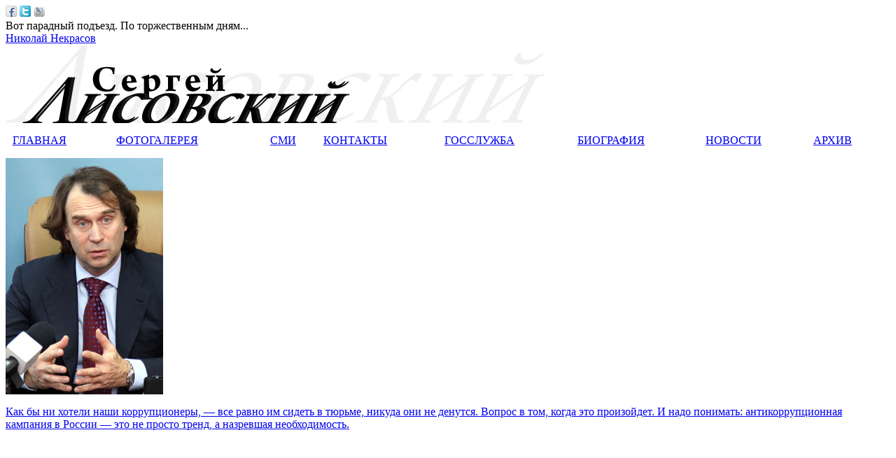

--- FILE ---
content_type: text/html
request_url: http://www.lisovsky.ru/leader.html
body_size: 9470
content:
<!DOCTYPE html PUBLIC "-//W3C//DTD XHTML 1.0 Transitional//EN" "http://www.w3.org/TR/xhtml1/DTD/xhtml1-transitional.dtd">
<html xmlns="http://www.w3.org/1999/xhtml">
<head>
<meta http-equiv="Content-Type" content="text/html; charset=windows-1251">
<meta http-equiv="Content-Language" content="ru" />
<title>Сергей Лисовский | Пионер первопроходец</title>
<META content="Лисовский Сергей Федорович" name="owner">
<META content="Информационный сервер С.Ф. Лисовский 1999-2026, All Rights Reserved" name="copyright">
<META content="Yurchik yurchic@mail.ru" name="Author">
<META content="Лисовский Сергей Федорович" name="title">
<META content="Лисовский Сергей Федорович, Официальный сайт, Райс-ЛИС'С, MUZ-TV, МУЗ-ТВ, 1000 лучших бизнес-лидеров страны, Моссельпром, Росптицесоюза, Российская Ассоциация Региональных Телекомпаний, РАРТ, Премьер СВ, Избирательные технологии: история, теория, практика, Жак Сегела, ралли Париж-Дакар, Политическая реклама: функциональные и жанрово-стилистические особенности, Особенности национальной охоты за голосами, Голосуй или проиграешь, Серебряный лучник" name="keywords">
<META name="Description" content="Первый"/>
<META content="Первый" name="subject">
<link href="http://www.lisovsky.ru/style/reset.css" rel="stylesheet" type="text/css" />
<link href="http://www.lisovsky.ru/style/style.css" rel="stylesheet" type="text/css" />
<link href="http://www.lisovsky.ru/style/style_css3.css" rel="stylesheet" type="text/css" />
<link href="http://www.lisovsky.ru/js/jquery.lightbox.css" rel="stylesheet" type="text/css" />
<link rel="shortcut icon" type="image/x-icon" href="http://www.lisovsky.ru/favicon.ico"/>
<script src="http://www.lisovsky.ru/js/Validation.js" type="text/javascript"></script>
<script src="http://www.lisovsky.ru/js/jquery-1.3.2.js" type="text/javascript"></script>
<script type="text/javascript" src="http://www.lisovsky.ru/js/DD_roundies_0.0.2a-min.js"></script>
<script type="text/javascript"> 
DD_roundies.addRule('#headerindex', '4px', true);
</script>
<script src="http://www.lisovsky.ru/js/jquery.lightbox.js?show_linkback=false&amp;show_helper_text=false&amp;show_info=true&amp;show_extended_info=true&amp;download_link=false&amp;keys.close=z&amp;keys.prev=q&amp;keys.next=e&amp;text.image=Фото&amp;text.of=из&amp;text.close=Закрыть&amp;text.download=Загрузить" type="text/javascript"></script>
</head>
<body>
	
<div id="container">
<div class="fr" style="margin-top:3px;">
<a href="http://facebook.com/lisinfo"><img src="http://www.lisovsky.ru/img/facebook.png" width="16" height="16" /></a>
<a href="http://twitter.com/SFLinfo"><img src="http://www.lisovsky.ru/img/twitter.png" width="16" height="16" /></a>
<a href="http://lisinfo.livejournal.com/"><img src="http://www.lisovsky.ru/img/livejournal.png" width="16" height="16" /></a>
</div>
<div class="fix"></div>
  <div id="headerindex">
  <div id="slogan">Вот парадный подъезд. По торжественным дням...<br />
  <a href="http://www.lisovsky.ru/razmyishleniya-u-paradnogo-podezda.html">Николай Некрасов</a></div>
  <div id="logo"><a href="http://www.lisovsky.ru/" title="Сергей Лисовский"><img src="http://www.lisovsky.ru/img/logo1.jpg" class="logo_index" alt="Сергей Лисовский" /></a>
</div>
<div class="fix"></div>
  </div>
  <div id="menu">
<table width="100%" border="0" cellpadding="0" cellspacing="10" class="menu_table">
  	<tr>
<td height="25"><a href="http://www.lisovsky.ru/" title="ГЛАВНАЯ">ГЛАВНАЯ</a></td><td height="30"><a href="http://www.lisovsky.ru/fotogalereya.html" title="ФОТОГАЛЕРЕЯ">ФОТОГАЛЕРЕЯ</a></td><td height="30"><a href="http://www.lisovsky.ru/smi.html" title="СМИ">СМИ</a></td><td height="30"><a href="http://www.lisovsky.ru/kontaktyi.html" title="КОНТАКТЫ">КОНТАКТЫ</a></td><td height="30"><a href="http://www.lisovsky.ru/gossluzhba.html" title="ГОССЛУЖБА">ГОССЛУЖБА</a></td><td height="30"><a href="http://www.lisovsky.ru/biografiya.html" title="БИОГРАФИЯ">БИОГРАФИЯ</a></td><td height="30"><a href="http://www.lisovsky.ru/novosti.html" title="НОВОСТИ">НОВОСТИ</a></td><td height="30"><a href="http://www.lisovsky.ru/archiv.html" title="АРХИВ">АРХИВ</a></td>    
	</tr>
</table>
  </div>
  <div id="blocks">
    <div id="col1"><a href="http://www.lisovsky.ru/7/nid/3/news/news_168.html"><img class="shadow" src="http://www.lisovsky.ru/images/headers/lisovskiy_first.jpg" width="225"></a><a href="http://www.lisovsky.ru/7/nid/3/news/news_168.html"><p> Как бы ни хотели наши коррупционеры, — все равно им сидеть в тюрьме, никуда они не денутся. Вопрос в том, когда это произойдет. И надо понимать: антикоррупционная кампания в России — это не просто тренд, а назревшая необходимость.</p></a>
	<div id="my_cloud_words" style="width: 225px; height: 520px;"></div>
    </div>
    <div id="col2">
		<div id="indexprevfull">
			<div class="toplinefull"></div>
			<div class="curbsfull">
				<h1 class="titlefull">ПЕРВЫЙ</h1>
				<p><b>КОНЦЕРТНАЯ ДЕЯТЕЛЬНОСТЬ</b>: В 1989 году зарегистрировал одну из первых в Советском Союзе продюсерских компаний — фирму «ЛИС&#146;С» по организации и проведению различных музыкальных концертов.</p><p><b>ТЕЛЕВИДЕНИЕ</b>: Создатель цикла популярных программ, в том числе "Хит-парад" Останкино", "Любовь с первого взгляда", "Проще простого", "Афиша", "Утренняя почта", "Брейн-ринг" и многих других, новаторских для российского телевидения.</p><p><b>КОНЦЕРТНАЯ ДЕЯТЕЛЬНОСТЬ</b>: Создал многопрофильное концертное агентство «ВОНД» - новый формат организации массово-зрелищных мероприятий -  с которым сотрудничали ведущие поп-звезды страны.</p><p><b>РЕКЛАМА</b>: Первым, в рамках созданного им в сентябре 1992 году рекламного агентства — АОЗТ «Премьер СВ» - ввел продажу эфирных возможностей канала по пунктам рейтинга.</p><p><b>ТЕЛЕВИДЕНИЕ</b>: Созданная Сергеем Лисовским компания «Премьер-фильм» первой в России стала закупать лицензионный продукт, сформировав легальный рынок телевизионной продукции.</p><p><b>ВИДЕО</b>: Первым выступил в качестве учредителя Ассоциации по борьбе с видеопиратством.</p><p><b>ТЕЛЕВИДЕНИЕ</b>: Создал первый российский музыкальный телеканал "МУЗ-ТВ, культовый музыкальный телеканал в России, который начал свое вещание в 1996 году, и все эти годы в его эфире самые модные клипы российских и западных исполнителей, популярные чарты, звездные ведущие, яркие концертные шоу и свежие новости из мира шоу-бизнеса. </p><p><b>ИЗБИРАТЕЛЬНЫЕ ТЕХНОЛОГИИ</b>: В апреле-июле 1996 г. в качестве генерального продюсера принимал участие в организации первой  общенациональной молодежной компании "Голосуй или проиграешь". </p><p><b>РАРТ</b>: В 1996 году создал первую Российскую ассоциацию региональных телекомпаний (РАРТ)</p><p><b>РЕКЛАМА</b>: Пионер российской социальной и политической рекламы.  </p><p><b>ИЗБИРАТЕЛЬНЫЕ ТЕХНОЛОГИИ</b>: Эксперт по современным избирательным технологиям. Книга "Избирательные технологии" была признана лучшей работой по теории PR за 2000 г. на национальном конкурсе "Серебряный лучник".  </p><p><b>ВТО</b>: Первым выступил против вступления России в ВТО. Правильность позиции подтвердило время.</p><p><b>ЗАКОН О ТОРГОВЛЕ</b>: Первым выступил против диктата торговых сетей и инициировал принятие Закона о торговле для защиты интересов потребителя и производителя</p><p><b>СОВЕТ ФЕДЕРАЦИИ</b>: С 2004 по 2020 год являлся Первым заместителем Председателя Комитета Совета Федерации по аграрно-продовольственной политике и природопользованию и одним из авторитетнейших сенаторов, трижды подтвердивший свои полномочия.</p><br><br>	
			</div>
		</div>
      <div style="clear:left;"></div>
    </div>
  </div>
  <div id="footermenu">
  <table width="100%" border="0" cellpadding="0" cellspacing="10" class="footermenu_table">
  	<tr>
<td height="25"><a href="http://www.lisovsky.ru/" title="ГЛАВНАЯ">ГЛАВНАЯ</a></td><td height="25"><a href="http://www.lisovsky.ru/fotogalereya.html" title="ФОТОГАЛЕРЕЯ">ФОТОГАЛЕРЕЯ</a></td><td height="25"><a href="http://www.lisovsky.ru/smi.html" title="СМИ">СМИ</a></td><td height="25"><a href="http://www.lisovsky.ru/kontaktyi.html" title="КОНТАКТЫ">КОНТАКТЫ</a></td><td height="25"><a href="http://www.lisovsky.ru/gossluzhba.html" title="ГОССЛУЖБА">ГОССЛУЖБА</a></td><td height="25"><a href="http://www.lisovsky.ru/biografiya.html" title="БИОГРАФИЯ">БИОГРАФИЯ</a></td><td height="25"><a href="http://www.lisovsky.ru/novosti.html" title="НОВОСТИ">НОВОСТИ</a></td><td height="25"><a href="http://www.lisovsky.ru/archiv.html" title="АРХИВ">АРХИВ</a></td>	</tr>
  </table>
  </div>
  <div id="footer">© 2026 Все права защищены. Официальный сайт Сергея Лисовского. При использовании материалов сайта ссылка на источник обязательна.</div>
</div>
<!-- Yandex.Metrika counter --> <script type="text/javascript"> (function (d, w, c) { (w[c] = w[c] || []).push(function() { try { w.yaCounter39542555 = new Ya.Metrika({ id:39542555, clickmap:true, trackLinks:true, accurateTrackBounce:true, webvisor:true }); } catch(e) { } }); var n = d.getElementsByTagName("script")[0], s = d.createElement("script"), f = function () { n.parentNode.insertBefore(s, n); }; s.type = "text/javascript"; s.async = true; s.src = "https://mc.yandex.ru/metrika/watch.js"; if (w.opera == "[object Opera]") { d.addEventListener("DOMContentLoaded", f, false); } else { f(); } })(document, window, "yandex_metrika_callbacks"); </script> <noscript><div><img src="https://mc.yandex.ru/watch/39542555" style="position:absolute; left:-9999px;" alt="" /></div></noscript> <!-- /Yandex.Metrika counter -->	
</body>
</html>